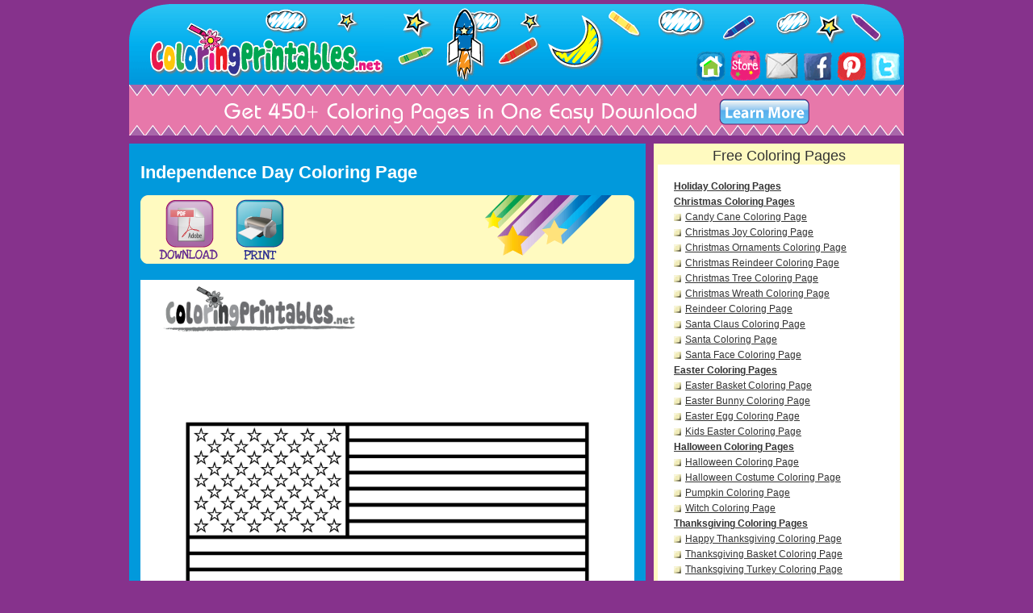

--- FILE ---
content_type: text/html
request_url: https://www.coloringprintables.net/holiday-coloring-pages/independence-day-party-coloring-page.html
body_size: 26600
content:
<!DOCTYPE html PUBLIC "-//W3C//DTD XHTML 1.0 Transitional//EN" "https://www.w3.org/TR/xhtml1/DTD/xhtml1-transitional.dtd">
<html xmlns="https://www.w3.org/1999/xhtml">
<head>
<meta http-equiv="Content-Type" content="text/html; charset=UTF-8" />
<title>Independence Day Coloring Page - A Free Holiday Coloring Printable</title>
<meta name="description" content="Free Independence Day coloring printable. All holiday coloring pages including this Independence Day coloring page can be downloaded and printed."  />
<meta name="robots" content="INDEX, FOLLOW"/>
<meta name="author" content="Coloring Printables"/>
<link rel="icon" href="https://www.coloringprintables.net/favicon.ico" type="image/x-icon"/>
<link rel="shortcut icon" href="https://www.coloringprintables.net/favicon.ico" type="image/x-icon"/>
<link rel="stylesheet" href="https://www.coloringprintables.net/css/coloring-pages.css" media="screen"/>
<link rel="canonical" href="https://www.coloringprintables.net/holiday-coloring-pages/independence-day-party-coloring-page.html" /><!-- Additonal Code -->	  
<script async src="https://pagead2.googlesyndication.com/pagead/js/adsbygoogle.js?client=ca-pub-7529773477128249"
     crossorigin="anonymous"></script>
</head>
<body>
<table width="960" border="0" align="center" cellpadding="0" cellspacing="0">
  <tr>
    <td width="214" align="left" valign="top"><a href="https://www.coloringprintables.net"><img src="https://www.coloringprintables.net/images/coloring-printables-logo.png" width="316" height="100" alt="Coloring Printables Logo" /></a></td>
    <td width="746" align="right" valign="bottom" class="style1"><a href="https://www.coloringprintables.net"><img src="https://www.coloringprintables.net/images/menu/coloring-printables.png" alt="Coloring Printables Homepage" name="coloringhome" width="38" height="38" id="coloringhome" /></a>&nbsp;<a href="https://www.coloringprintables.net/store.html"><img src="https://www.coloringprintables.net/images/menu/coloring-printables-store.png" alt="Coloring Printables Store" name="coloringstore" width="40" height="40" id="coloringstore" /></a>&nbsp;<a href="https://www.coloringprintables.net/contact.html"><img src="https://www.coloringprintables.net/images/menu/coloring-printables-contact.png" alt="Contact Coloring Printables" name="coloringcontact" width="43" height="38" id="coloringcontact" /></a>&nbsp;<a href="https://www.facebook.com/coloringprintables/"><img src="https://www.coloringprintables.net/images/menu/coloring-printables-facebook.png" alt="Coloring Printables on Facebook" name="coloringfacebook" width="38" height="38" id="coloringfacebook" /></a>&nbsp;<a href="https://www.pinterest.com/coloringpage/"><img src="https://www.coloringprintables.net/images/menu/coloring-printables-pinterest.png" alt="Coloring Printables on Pinterest" name="coloringpinterest" width="38" height="38" id="coloringpinterest" /></a>&nbsp;<a href="https://twitter.com/coloringfan"><img src="https://www.coloringprintables.net/images/menu/coloring-printables-twitter.png" alt="Coloring Printables on Twitter" name="coloringtwitter" width="38" height="38" id="coloringtwitter" /></a>&nbsp;</td>
  </tr>
</table>
<table width="960" border="0" align="center" cellpadding="0" cellspacing="0">
  <tr>
    <td align="left" valign="top"><a href="https://www.coloringprintables.net/mega-collection.html"><img src="https://www.coloringprintables.net/images/coloring-pages-collection.png" alt="Get Over 450 Coloring Pages in One Easy Download" width="960" /></a></td>
  </tr>
</table>
<table width="960" border="0" align="center" cellpadding="0" cellspacing="0">
  <tr>
    <td align="left" valign="top"><img src="../images/spacers/purple.gif" width="960" height="10" alt="" /></td>
  </tr>
</table>
<table width="960" border="0" align="center" cellpadding="0" cellspacing="0">
  <tr>
    <td width="14" align="left" valign="top" class="style2">
     <img src="../images/spacers/blue.gif" width="14" height="1" alt="" />
</td>
<td width="612" align="left" valign="top" class="style2"><br />
     <h1><strong>Independence Day Coloring Page</strong></h1>
<table width="612" border="0" align="center" cellpadding="0" cellspacing="0">
  <tr>
    <td width="22" align="left" valign="top"><img src="../images/backgrounds/yellow-coloring-page-background-r.png" width="22" height="85" alt="" /></td>
    <td width="590" align="left" valign="bottom" class="style28"><a href="https://www.coloringprintables.net/coloring-printables-pdf/holiday-coloring-pages/independence-day-party-coloring-page.pdf"><img src="../images/menu/download-coloring-page.png" alt="Download the coloring page." name="downloadworksheet" width="76" height="77" id="downloadworksheet" /></a>&nbsp;&nbsp;&nbsp;<a href="https://www.coloringprintables.net/holiday-coloring-pages/independence-day-party-coloring-printable.html"><img src="../images/menu/print-coloring-page.png" alt="Print the coloring page." name="printworksheet" width="76" height="77" id="printworksheet" /></a></td>
  </tr>
<tr>
    <td colspan="2" align="left" valign="top"><img src="../images/spacers/blue.gif" width="612" height="10" alt="" /></td>
    </tr>
<tr>
    <td colspan="2" align="left" valign="top">
</td>
    </tr>
  <tr>
    <td colspan="2" align="left" valign="top"><img src="../images/spacers/blue.gif" width="612" height="10" alt="" /></td>
    </tr>
     </table>
    <img src="../images/printables/holiday-coloring-pages/independence-day-party-coloring-page-printable.gif" alt="Independence Day Coloring Page Printable." width="612" height="792" />
    <br /><br /><span class="class9">
    <span class="style7"><em>Please share this free coloring page. Thank you!</em></span><br />
        <h2><strong>Free Independence Day Coloring Page</strong></h2>
      <span class="style15">This free holiday coloring page can be used two ways. You can print the coloring page directly in your browser or  download the PDF and then print it.<br />
      <br />
      <strong>Here are the two versions of this coloring printable:</strong><br />
      <br />
      <a href="https://www.coloringprintables.net/coloring-printables-pdf/holiday-coloring-pages/independence-day-party-coloring-page.pdf">Independence Day Coloring Page PDF</a> - Download, Best Quality<br />
      <a href="https://www.coloringprintables.net/holiday-coloring-pages/independence-day-party-coloring-printable.html">Printable Independence Day Coloring Page</a> - Print Directly From Your Browser, Easy<br />
      </span>
      <h2><strong>Tips on Using the Independence Day Coloring Printable</strong></h2>
        <span class="style15">There are two icons above the free Independence Day coloring page. The first is labeled "Download" which will prompt you to download the PDF version of this coloring page. Printing the PDF of this holiday coloring page will produce the best results. The second icon is labeled "Print". Selecting this will take you to another web page that only has the Independence Day coloring page so that you can print the worksheet inside of your browser.</span>
       </span><br /><br />
</td>
<td width="14" align="left" valign="top" class="style2">
     <img src="../images/spacers/blue.gif" width="14" height="1" alt="" />
</td>
    <td width="10" align="left" valign="top"><img src="../images/spacers/purple.gif" width="10" height="1" alt="" /></td>
    <td width="300" align="left" valign="top" class="style25"><div class="sideheaderyellow">
<span class="style16">Free Coloring Pages</span>
    </div>
    <br />
    <div class="paddedboxesz">
<span class="style14">
<h3><strong><a href="https://www.coloringprintables.net/holiday-coloring-pages.html">Holiday Coloring Pages</a></strong></h3>
<ul>
<strong><a href="https://www.coloringprintables.net/christmas-coloring-pages.html">Christmas Coloring Pages</a></strong>
<li class="style20"><a href="https://www.coloringprintables.net/holiday-coloring-pages/candy-cane-coloring-page.html">Candy Cane Coloring Page</a></li>
<li class="style20"><a href="https://www.coloringprintables.net/holiday-coloring-pages/christmas-joy-coloring-page.html">Christmas Joy Coloring Page</a></li>
<li class="style20"><a href="https://www.coloringprintables.net/holiday-coloring-pages/christmas-ornaments-coloring-page.html">Christmas Ornaments Coloring Page</a></li>
<li class="style20"><a href="https://www.coloringprintables.net/holiday-coloring-pages/christmas-reindeer-coloring-page.html">Christmas Reindeer Coloring Page</a></li>
<li class="style20"><a href="https://www.coloringprintables.net/holiday-coloring-pages/christmas-tree-coloring-page.html">Christmas Tree Coloring Page</a></li>
<li class="style20"><a href="https://www.coloringprintables.net/holiday-coloring-pages/christmas-wreath-coloring-page.html">Christmas Wreath Coloring Page</a></li>
<li class="style20"><a href="https://www.coloringprintables.net/holiday-coloring-pages/reindeer-coloring-page.html">Reindeer Coloring Page</a></li>
<li class="style20"><a href="https://www.coloringprintables.net/holiday-coloring-pages/santa-claus-coloring-page.html">Santa Claus Coloring Page</a></li>
 <li class="style20"><a href="https://www.coloringprintables.net/holiday-coloring-pages/santa-coloring-page.html">Santa Coloring Page</a></li>
 <li class="style20"><a href="https://www.coloringprintables.net/holiday-coloring-pages/santa-face-coloring-page.html">Santa Face Coloring Page</a></li>
<strong><a href="https://www.coloringprintables.net/easter-coloring-pages.html">Easter Coloring Pages</a></strong>
<li class="style20"><a href="https://www.coloringprintables.net/holiday-coloring-pages/easter-basket-coloring-page.html">Easter Basket Coloring Page</a></li>
<li class="style20"><a href="https://www.coloringprintables.net/holiday-coloring-pages/easter-bunny-coloring-page.html">Easter Bunny Coloring Page</a></li>
<li class="style20"><a href="https://www.coloringprintables.net/holiday-coloring-pages/easter-egg-coloring-page.html">Easter Egg Coloring Page</a></li>
<li class="style20"><a href="https://www.coloringprintables.net/holiday-coloring-pages/kids-easter-coloring-page.html">Kids Easter Coloring Page</a></li>
<strong><a href="https://www.coloringprintables.net/halloween-coloring-pages.html">Halloween Coloring Pages</a></strong>
<li class="style20"><a href="https://www.coloringprintables.net/holiday-coloring-pages/halloween-coloring-page.html">Halloween Coloring Page</a></li>
<li class="style20"><a href="https://www.coloringprintables.net/holiday-coloring-pages/halloween-costume-coloring-page.html">Halloween Costume Coloring Page</a></li>
<li class="style20"><a href="https://www.coloringprintables.net/holiday-coloring-pages/pumpkin-coloring-page.html">Pumpkin Coloring Page</a></li>
<li class="style20"><a href="https://www.coloringprintables.net/holiday-coloring-pages/witch-coloring-page.html">Witch Coloring Page</a></li>
<strong><a href="https://www.coloringprintables.net/thanksgiving-coloring-pages.html">Thanksgiving Coloring Pages</a></strong>
<li class="style20"><a href="https://www.coloringprintables.net/holiday-coloring-pages/happy-thanksgiving-coloring-page.html">Happy Thanksgiving Coloring Page</a></li>
<li class="style20"><a href="https://www.coloringprintables.net/holiday-coloring-pages/thanksgiving-basket-coloring-page.html">Thanksgiving Basket Coloring Page</a></li>
<li class="style20"><a href="https://www.coloringprintables.net/holiday-coloring-pages/thanksgiving-turkey-coloring-page.html">Thanksgiving Turkey Coloring Page</a></li>
<strong><a href="https://www.coloringprintables.net/valentines-day-coloring-pages.html">Valentine's Day Coloring Pages</a></strong>
<li class="style20"><a href="https://www.coloringprintables.net/holiday-coloring-pages/cupid-coloring-page.html">Cupid Coloring Page</a></li>
<li class="style20"><a href="https://www.coloringprintables.net/holiday-coloring-pages/valentines-day-girl-coloring-page.html">Valentine's Day Girl Coloring Page</a></li>
<li class="style20"><a href="https://www.coloringprintables.net/holiday-coloring-pages/valentines-dog-cat-coloring-page.html">Valentine's Dog and Cat Coloring Page</a></li>
<li class="style20"><a href="https://www.coloringprintables.net/animal-coloring-pages/funny-cat-coloring-page.html">Valentine's Lady Bug Coloring Page</a></li>
<strong><a href="https://www.coloringprintables.net/new-years-coloring-pages.html">New Year's Coloring Pages</a></strong>
<li class="style20"><a href="https://www.coloringprintables.net/holiday-coloring-pages/new-years-fireworks-coloring-page.html">New Year's Fireworks Coloring Page</a></li>
<li class="style20"><a href="https://www.coloringprintables.net/holiday-coloring-pages/new-years-party-coloring-page.html">New Years's Party Coloring Page</a></li>
<strong><a href="https://www.coloringprintables.net/independence-day-coloring-pages.html">Independence Day Coloring Pages</a></strong>
<li class="style20"><a href="https://www.coloringprintables.net/holiday-coloring-pages/independence-day-party-coloring-page.html">Independence Day Coloring Page</a></li>
<li class="style20"><a href="https://www.coloringprintables.net/holiday-coloring-pages/fireworks-coloring-page.html">Fireworks Coloring Page</a></li>
<strong>Assorted Holiday Coloring Pages</strong>
<li class="style20"><a href="https://www.coloringprintables.net/holiday-coloring-pages/april-fools-day-coloring-page.html">April Fools' Day Coloring Page</a></li>
<li class="style20"><a href="https://www.coloringprintables.net/holiday-coloring-pages/fathers-day-coloring-page.html">Father's Day Coloring Page</a></li>
<li class="style20"><a href="https://www.coloringprintables.net/holiday-coloring-pages/groundhog-day-coloring-page.html">Groundhog Day Coloring Page</a></li>
<li class="style20"><a href="https://www.coloringprintables.net/holiday-coloring-pages/saint-patricks-day-coloring-page.html">Saint Patrick's Day Coloring Page</a></li>
<li class="style20"><a href="https://www.coloringprintables.net/holiday-coloring-pages/veterans-day-coloring-page.html">Veterans Day Coloring Page</a></li>
</ul>
<br />
<h3><strong>Categories of <a href="https://www.coloringprintables.net/">Coloring Pages</a></strong></h3>
<ul>
  <li class="style24"><a href="https://www.coloringprintables.net/animal-coloring-pages.html">Animal Coloring Pages</a></li>
  <li class="style24"><a href="https://www.coloringprintables.net/dinosaur-coloring-pages.html">Dinosaur Coloring Pages</a></li>
  <li class="style24"><a href="https://www.coloringprintables.net/nature-coloring-pages.html">Nature Coloring Pages</a></li>
  <li class="style24"><a href="https://www.coloringprintables.net/ocean-coloring-pages.html">Ocean Coloring Pages</a></li>
  <li class="style24"><a href="https://www.coloringprintables.net/fun-coloring-activities.html">Fun Coloring Activities</a></li>
  <li class="style19"><a href="https://www.coloringprintables.net/english-coloring-pages.html">English Coloring Pages</a></li>
  <li class="style19"><a href="https://www.coloringprintables.net/math-coloring-pages.html">Math Coloring Pages</a></li>
  <li class="style19"><a href="https://www.coloringprintables.net/spanish-coloring-pages.html">Spanish Coloring Pages</a></li>
  <li class="style19"><a href="https://www.coloringprintables.net/educational-coloring-pages.html">Educational Coloring Pages</a></li>
  <li class="style19"><a href="https://www.coloringprintables.net/science-coloring-pages.html">Science Coloring Pages</a></li>
  <li class="style20"><a href="https://www.coloringprintables.net/holiday-coloring-pages.html">Holiday Coloring Pages</a></li>
  <li class="style20"><a href="https://www.coloringprintables.net/seasonal-coloring-pages.html">Seasonal Coloring Pages</a></li>
  <li class="style20"><a href="https://www.coloringprintables.net/travel-coloring-pages.html">Travel Coloring Pages</a></li>
  <li class="style20"><a href="https://www.coloringprintables.net/coloring-pages-for-boys.html">Coloring Pages for Boys</a></li>
  <li class="style20"><a href="https://www.coloringprintables.net/coloring-pages-for-girls.html">Coloring Pages for Girls</a></li>
  <li class="style21"><a href="https://www.coloringprintables.net/sports-coloring-pages.html">Sports Coloring Pages</a></li>
  <li class="style21"><a href="https://www.coloringprintables.net/fantasy-coloring-pages.html">Fantasy Coloring Pages</a></li>
  <li class="style21"><a href="https://www.coloringprintables.net/religion-coloring-pages.html">Religion Coloring Pages</a></li>
  <li class="style21"><a href="https://www.coloringprintables.net/adult-coloring-pages.html">Adult Coloring Pages</a></li>
</ul>
<br />
<h3><strong>Get Free Coloring Worksheets</strong></h3>
<ul>
  <li class="style24"><a href="https://www.daycareworksheets.com/preschool-coloring-worksheets/">Preschool Coloring Worksheets</a></li>
  <li class="style24"><a href="https://www.kindergartenworksheets.net/kindergarten-coloring-worksheets.html">Kindergarten Coloring Worksheets</a></li></ul>
</span>
<br />
<br />
<br />
</div>
<br />
<br />
</td>
  </tr>
</table>
<table width="960" border="0" align="center" cellpadding="0" cellspacing="0">
  <tr>
    <td align="left" valign="top"><img src="../images/spacers/purple.gif" width="960" height="10" alt="" /></td>
  </tr>
</table>
<table width="960" border="0" align="center" cellpadding="0" cellspacing="0" class="style2">
      <tr>
        <td height="10" colspan="9" align="left" valign="top"><img src="../images/spacers/blue.gif" width="25" height="10" alt="" /></td>
        </tr>
      <tr>
        <td width="25" align="left" valign="top"><img src="../images/spacers/blue.gif" width="25" height="30" alt="" /></td>
        <td width="220" height="30" align="center" valign="middle" class="style8"><a href="https://www.coloringprintables.net/animal-coloring-pages.html"><strong>Animal Coloring Pages</strong></a></td>
        <td width="10" align="left" valign="top"><img src="../images/spacers/blue.gif" width="10" height="30" alt="" /></td>
        <td width="220" align="center" valign="middle" class="style9"><a href="https://www.coloringprintables.net/english-coloring-pages.html"><strong>English Coloring Pages</strong></a></td>
        <td width="10" align="left" valign="top"><img src="../images/spacers/blue.gif" width="10" height="30" alt="" /></td>
        <td width="220" align="center" valign="middle" class="style10"><a href="https://www.coloringprintables.net/holiday-coloring-pages.html"><strong>Holiday Coloring Pages</strong></a></td>
        <td width="10" align="left" valign="top"><img src="../images/spacers/blue.gif" width="10" height="30" alt="" /></td>
        <td width="220" align="center" valign="middle" class="style11"><a href="https://www.coloringprintables.net/sports-coloring-pages.html"><strong>Sports Coloring Pages</strong></a></td>
        <td width="25" align="left" valign="top"><img src="../images/spacers/blue.gif" width="25" height="30" alt="" /></td>
      </tr>
      <tr>
        <td height="15" colspan="9" align="left" valign="top"><img src="../images/spacers/blue.gif" width="10" height="15" alt="" /></td>
        </tr>
      <tr>
        <td width="25" align="left" valign="top"><img src="../images/spacers/blue.gif" width="25" height="30" alt="" /></td>
        <td width="220" height="30" align="center" valign="middle" class="style8"><a href="https://www.coloringprintables.net/dinosaur-coloring-pages.html"><strong>Dinosaur Coloring Pages</strong></a></td>
        <td width="10" align="left" valign="top"><img src="../images/spacers/blue.gif" width="10" height="30" alt="" /></td>
        <td width="220" align="center" valign="middle" class="style9"><a href="https://www.coloringprintables.net/math-coloring-pages.html"><strong>Math Coloring Pages</strong></a></td>
        <td width="10" align="left" valign="top"><img src="../images/spacers/blue.gif" width="10" height="30" alt="" /></td>
        <td width="220" align="center" valign="middle" class="style10"><a href="https://www.coloringprintables.net/seasonal-coloring-pages.html"><strong>Seasonal Coloring Pages</strong></a></td>
        <td width="10" align="left" valign="top"><img src="../images/spacers/blue.gif" width="10" height="30" alt="" /></td>
        <td width="220" align="center" valign="middle" class="style11"><a href="https://www.coloringprintables.net/fantasy-coloring-pages.html"><strong>Fantasy Coloring Pages</strong></a></td>
        <td width="25" align="left" valign="top"><img src="../images/spacers/blue.gif" width="25" height="30" alt="" /></td>
      </tr>
      <tr>
        <td height="15" colspan="9" align="left" valign="top"><img src="../images/spacers/blue.gif" width="10" height="15" alt="" /></td>
        </tr>
      <tr>
        <td width="25" align="left" valign="top"><img src="../images/spacers/blue.gif" width="25" height="30" alt="" /></td>
        <td width="220" height="30" align="center" valign="middle" class="style8"><a href="https://www.coloringprintables.net/nature-coloring-pages.html"><strong>Nature Coloring Pages</strong></a></td>
        <td width="10" align="left" valign="top"><img src="../images/spacers/blue.gif" width="10" height="30" alt="" /></td>
        <td width="220" align="center" valign="middle" class="style9"><a href="https://www.coloringprintables.net/spanish-coloring-pages.html"><strong>Spanish Coloring Pages</strong></a></td>
        <td width="10" align="left" valign="top"><img src="../images/spacers/blue.gif" width="10" height="30" alt="" /></td>
        <td width="220" align="center" valign="middle" class="style10"><a href="https://www.coloringprintables.net/travel-coloring-pages.html"><strong>Travel Coloring Pages</strong></a></td>
        <td width="10" align="left" valign="top"><img src="../images/spacers/blue.gif" width="10" height="30" alt="" /></td>
        <td width="220" align="center" valign="middle" class="style11"><a href="https://www.coloringprintables.net/religion-coloring-pages.html"><strong>Religion Coloring Pages</strong></a></td>
        <td width="25" align="left" valign="top"><img src="../images/spacers/blue.gif" width="25" height="30" alt="" /></td>
      </tr>
      <tr>
        <td height="15" colspan="9" align="left" valign="top"><img src="../images/spacers/blue.gif" width="10" height="15" alt="" /></td>
        </tr>
      <tr>
        <td width="25" align="left" valign="top"><img src="../images/spacers/blue.gif" width="25" height="30" alt="" /></td>
        <td width="220" height="30" align="center" valign="middle" class="style8"><a href="https://www.coloringprintables.net/ocean-coloring-pages.html"><strong>Ocean Coloring Pages</strong></a></td>
        <td width="10" align="left" valign="top"><img src="../images/spacers/blue.gif" width="10" height="30" alt="" /></td>
        <td width="220" align="center" valign="middle" class="style9"><a href="https://www.coloringprintables.net/educational-coloring-pages.html"><strong>Educational Coloring Pages</strong></a></td>
        <td width="10" align="left" valign="top"><img src="../images/spacers/blue.gif" width="10" height="30" alt="" /></td>
        <td width="220" align="center" valign="middle" class="style10"><a href="https://www.coloringprintables.net/coloring-pages-for-boys.html"><strong>Coloring Pages for Boys</strong></a></td>
        <td width="10" align="left" valign="top"><img src="../images/spacers/blue.gif" width="10" height="30" alt="" /></td>
        <td width="220" align="center" valign="middle" class="style11"><a href="https://www.coloringprintables.net/adult-coloring-pages.html"><strong>Adult Coloring Pages</strong></a></td>
        <td width="25" align="left" valign="top"><img src="../images/spacers/blue.gif" width="25" height="30" alt="" /></td>
      </tr>
      <tr>
        <td height="15" colspan="9" align="left" valign="top"><img src="../images/spacers/blue.gif" width="10" height="15" alt="" /></td>
        </tr>
      <tr>
        <td width="25" align="left" valign="top"><img src="../images/spacers/blue.gif" width="25" height="30" alt="" /></td>
        <td width="220" height="30" align="center" valign="middle" class="style8"><a href="https://www.coloringprintables.net/fun-coloring-activities.html"><strong>Fun Coloring Activities</strong></a></td>
        <td width="10" align="left" valign="top"><img src="../images/spacers/blue.gif" width="10" height="30" alt="" /></td>
        <td width="220" align="center" valign="middle" class="style9"><a href="https://www.coloringprintables.net/science-coloring-pages.html"><strong>Science Coloring Pages</strong></a></td>
        <td width="10" align="left" valign="top"><img src="../images/spacers/blue.gif" width="10" height="30" alt="" /></td>
        <td width="220" align="center" valign="middle" class="style10"><a href="https://www.coloringprintables.net/coloring-pages-for-girls.html"><strong>Coloring Pages for Girls</strong></a></td>
        <td width="10" align="left" valign="top"><img src="../images/spacers/blue.gif" width="10" height="30" alt="" /></td>
        <td width="220" align="center" valign="middle" class="style11"><a href="https://www.coloringprintables.net"><strong>Coloring Printables</strong></a></td>
        <td width="25" align="left" valign="top"><img src="../images/spacers/blue.gif" width="25" height="30" alt="" /></td>
      </tr>
      <tr>
        <td height="15" colspan="9" align="left" valign="top"><img src="../images/spacers/blue.gif" width="10" height="15" alt="" /></td>
        </tr>
    </table>
    <table width="960" border="0" align="center" cellpadding="0" cellspacing="0">
  <tr>
    <td align="left" valign="top"><img src="../images/spacers/purple.gif" width="960" height="10" alt="" /></td>
  </tr>
</table>
<table width="960" border="0" align="center" cellpadding="0" cellspacing="0" class="style13">
  <tr>
    <td align="center" valign="top">
<br />
<span class="class10"><a href="https://www.coloringprintables.net">Coloring Printables</a> | <a href="../about.html">About</a> | <a href="../contact.html">Contact</a> | <a href="../resources.html">Resources</a> | <a href="../privacy-policy.html" target="_blank" rel="noopener">Privacy Policy</a>  | <a href="../termsofuse.html" target="_blank" rel="noopener">Terms of Use</a> | <a href="../sitemap.html" target="_blank" rel="noopener">Site Map</a></span><br />
<br />
&copy; Copyright 2026 Coloring Printables
<br /><br />
</td>
  </tr>
</table>
<script async src="https://www.googletagmanager.com/gtag/js?id=G-YQ8ZDFYGEW"></script>
<script>
  window.dataLayer = window.dataLayer || [];
  function gtag(){dataLayer.push(arguments);}
  gtag('js', new Date());

  gtag('config', 'G-YQ8ZDFYGEW');
</script></body>
</html>

--- FILE ---
content_type: text/html; charset=utf-8
request_url: https://www.google.com/recaptcha/api2/aframe
body_size: 267
content:
<!DOCTYPE HTML><html><head><meta http-equiv="content-type" content="text/html; charset=UTF-8"></head><body><script nonce="R7VEgE9TY4CR5lO-ri2Aqg">/** Anti-fraud and anti-abuse applications only. See google.com/recaptcha */ try{var clients={'sodar':'https://pagead2.googlesyndication.com/pagead/sodar?'};window.addEventListener("message",function(a){try{if(a.source===window.parent){var b=JSON.parse(a.data);var c=clients[b['id']];if(c){var d=document.createElement('img');d.src=c+b['params']+'&rc='+(localStorage.getItem("rc::a")?sessionStorage.getItem("rc::b"):"");window.document.body.appendChild(d);sessionStorage.setItem("rc::e",parseInt(sessionStorage.getItem("rc::e")||0)+1);localStorage.setItem("rc::h",'1769111669599');}}}catch(b){}});window.parent.postMessage("_grecaptcha_ready", "*");}catch(b){}</script></body></html>

--- FILE ---
content_type: text/css
request_url: https://www.coloringprintables.net/css/coloring-pages.css
body_size: 6381
content:
@charset "UTF-8";
/* CSS Document */
body {
	margin-top: 5px;
	margin-bottom: 0px;
	background-color: #86328C;
}
ul
{
list-style-type:none;
padding:0px;
margin:0px;
}
h1
{ 
	font-family: Arial, Helvetica, sans-serif;
	font-size: 22px;
	color: #FFFFFF;
	margin-top: 5px;
	margin-bottom: 15px;
}
h2
{
	font-family: Arial, Helvetica, sans-serif;
	font-size: 18px;
	color: #FFFFFF;
	margin-top: 20px;
	margin-bottom: 15px;
}
h3
{ 
	font-family: Arial, Helvetica, sans-serif;
	font-size: 12px;
	color: #333333;
	margin-top: 0px;
	margin-bottom: 0px;
}
.style1 {
	background-image:url('https://www.coloringprintables.net/images/coloring-header.png');
	}
.style2 {
    background-color:#0199DC;
}
.style3 {
	background-color:#AEE0E8;
}
.style4 {
	background-color:#F9C3D2;
}
.style5 {
	background-color:#FFFAC0;
}
.style6 {
	background-color:#C5DF94;
}
.style7 {
	font-family: Arial, Helvetica, sans-serif;
	font-size: 17px;
	color: #FFFFFF;
}
.style8 {
	background-image:url('https://www.coloringprintables.net/images/backgrounds/blue-coloring-pages-button.gif');
	font-size: 13px;
	color: #333333;
}
.style9 {
	background-image:url('https://www.coloringprintables.net/images/backgrounds/pink-coloring-pages-button.gif');
    font-size: 13px;
	color: #999999;
}
.style10 {
	background-image:url('https://www.coloringprintables.net/images/backgrounds/yellow-coloring-pages-button.gif');
    font-size: 13px;
	color: #666666;
}
.style11 {
	background-image:url('https://www.coloringprintables.net/images/backgrounds/green-coloring-pages-button.gif');
    font-size: 13px;
	color: #666666;
}
.style12 {
	background-color:#BFE5E8;
	}
.style13 {
	background-color:#FFFFFF;
	font-family: Arial, Helvetica, sans-serif;
	font-size: 12px;
	color: #2E3192;
	}
.style14 {
	font-family: Arial, Helvetica, sans-serif;
	font-size: 12px;
	color: #333333;
	line-height:160%;
	}
.style15 {
	font-family: Arial, Helvetica, sans-serif;
	font-size: 14px;
	color: #FFFFFF;
}
.style16 {
	font-family: Arial, Helvetica, sans-serif;
	font-size: 18px;
	color: #333333;
}
.style17 {
	background-color:#FFFFFF;
	border-style:solid;
    border-width:5px;
	border-color:#AEE0E8;
}
.style18 {
	font-family: Arial, Helvetica, sans-serif;
	font-size: 12px;
	color: #FFFFFF;
}
.style19 {
background-image:url(../images/sqpink.gif);
background-repeat:no-repeat;
background-position:0px 5px; 
padding-left:14px;
}
.style20 {
background-image:url(../images/sqyellow.gif);
background-repeat:no-repeat;
background-position:0px 5px; 
padding-left:14px;
}
.style21 {
background-image:url(../images/sqgreen.gif);
background-repeat:no-repeat;
background-position:0px 5px; 
padding-left:14px;
}
.style22 {
	background-image:url('https://www.coloringprintables.net/images/backgrounds/blue-coloring-page-background.png');
	background-repeat:no-repeat;
}
.style23 {
	background-color:#FFFFFF;
	border-style:solid;
    border-width:5px;
	border-color:#F9C3D2;
}
.style24 {
background-image:url(../images/sqblue.gif);
background-repeat:no-repeat;
background-position:0px 5px; 
padding-left:14px;
}
.style25 {
	background-color:#FFFFFF;
	border-style:solid;
    border-width:5px;
	border-color:#FFFAC0;
}
.style26 {
	background-color:#FFFFFF;
	border-style:solid;
    border-width:5px;
	border-color:#C5DF94;
}
.style27 {
	background-image:url('https://www.coloringprintables.net/images/backgrounds/pink-coloring-page-background.png');
	background-repeat:no-repeat;
}
.style28 {
	background-image:url('https://www.coloringprintables.net/images/backgrounds/yellow-coloring-page-background.png');
	background-repeat:no-repeat;
}
.style29 {
	background-image:url('https://www.coloringprintables.net/images/backgrounds/green-coloring-page-background.png');
	background-repeat:no-repeat;
}
.validateError {
background-color: #C8E0EA;
}
a:link {
	color: #333333;
	text-decoration: underline;
}
a:visited {
	text-decoration: underline;
	color: #333333;
}
a:hover {
	text-decoration: none;
	color: #333333;
}
a:active {
	text-decoration: none;
	color: #333333;
}
.class9 a:link {
	color: #FFFFFF;
	text-decoration: underline;
}
.class9 a:visited {
	color: #FFFFFF;
	text-decoration: underline;
}
.class9 a:hover {
	color: #FFFFFF;
	text-decoration: none;
}
.class9 a:active {
	color: #FFFFFF;
	text-decoration: none;
}
.class10 a:link {
	font-family: Arial, Helvetica, sans-serif;
	font-size: 12px;
	color: #2E3192;
	text-decoration: underline;
}
.class10 a:visited {
	font-family: Arial, Helvetica, sans-serif;
	font-size: 12px;
	color: #2E3192;
	text-decoration: underline;
}
.class10 a:hover {
	font-family: Arial, Helvetica, sans-serif;
	font-size: 12px;
	color: #2E3192;
	text-decoration: none;
}
.class10 a:active {
	font-family: Arial, Helvetica, sans-serif;
	font-size: 12px;
	color: #2E3192;
	text-decoration: none;
}
img {border:0;}
.lastname {
display:none;
}
#likebox {
	background-color: #FBDDEB;
	border: solid 0px #333333;
}
#likeboxblue {
	background-color: #AEE0E8;
	border: solid 0px #333333;
}
#likeboxpink {
	background-color: #F9C3D2;
	border: solid 0px #333333;
}
#likeboxyellow {
	background-color: #FFFAC0;
	border: solid 0px #333333;
}
#likeboxgreen {
	background-color: #C5DF94;
	border: solid 0px #333333;
}
div.paddedboxes {  
      padding-top: 0px;  
      padding-right: 0px;  
      padding-bottom: 0px;  
      padding-left: 20px;  
    }
	div.paddedboxesz {  
      padding-top: 0px;  
      padding-right: 0px;  
      padding-bottom: 0px;  
      padding-left: 20px;  
    }
	div.sideheader {  
      background-color:#AEE0E8;
	  text-align:center;
    }
	div.sideheaderpink {  
      background-color:#F9C3D2;
	  text-align:center;
    }
	div.sideheaderyellow {  
      background-color:#FFFAC0;
	  text-align:center;
    }
	div.sideheadergreen {  
      background-color:#C5DF94;
	  text-align:center;
    }
#coloringhome:hover {
	cursor: pointer;
	opacity: 0.8;
}
#coloringblog:hover {
	cursor: pointer;
	opacity: 0.8;
}
#coloringstore:hover {
	cursor: pointer;
	opacity: 0.8;
}
#coloringcontact:hover {
	cursor: pointer;
	opacity: 0.8;
}
#coloringfacebook:hover {
	cursor: pointer;
	opacity: 0.8;
}
#coloringtwitter:hover {
	cursor: pointer;
	opacity: 0.8;
}
#coloringgoogleplus:hover {
	cursor: pointer;
	opacity: 0.8;
}
#coloringpinterest:hover {
	cursor: pointer;
	opacity: 0.8;
}
#downloadworksheet:hover {
	cursor: pointer;
	opacity: 0.8;
}
#printworksheet:hover {
	cursor: pointer;
	opacity: 0.8;
}